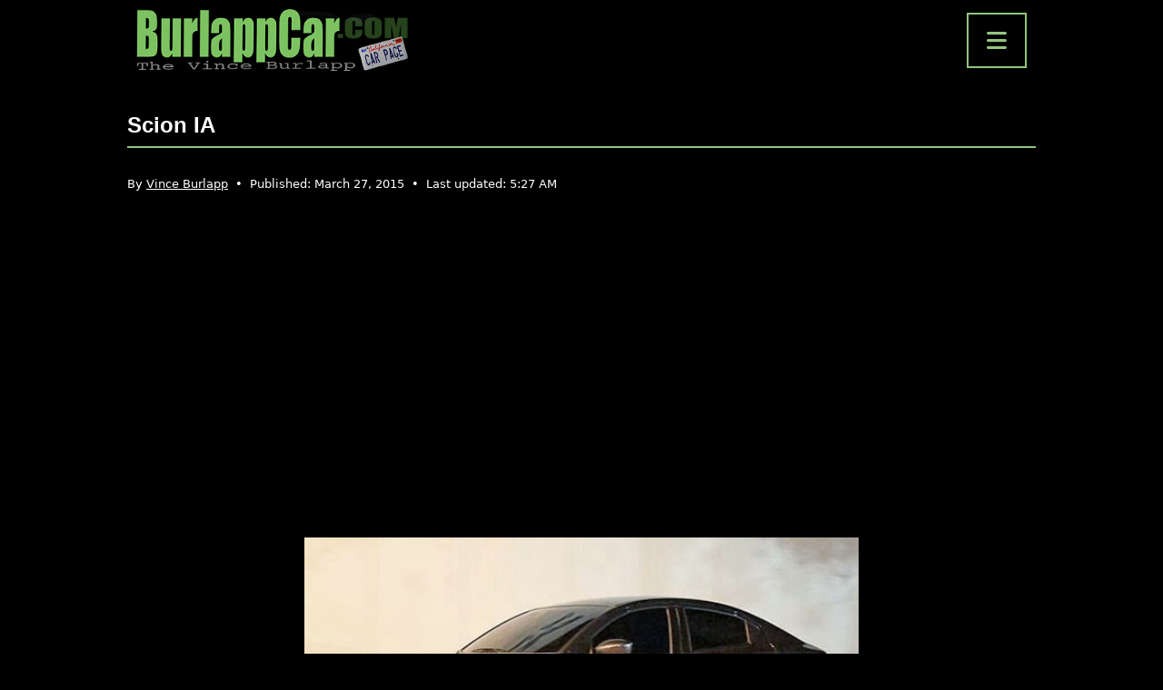

--- FILE ---
content_type: text/html; charset=utf-8
request_url: https://www.google.com/recaptcha/api2/aframe
body_size: 267
content:
<!DOCTYPE HTML><html><head><meta http-equiv="content-type" content="text/html; charset=UTF-8"></head><body><script nonce="mnOlP0GDchiiq1C-Bk3kwQ">/** Anti-fraud and anti-abuse applications only. See google.com/recaptcha */ try{var clients={'sodar':'https://pagead2.googlesyndication.com/pagead/sodar?'};window.addEventListener("message",function(a){try{if(a.source===window.parent){var b=JSON.parse(a.data);var c=clients[b['id']];if(c){var d=document.createElement('img');d.src=c+b['params']+'&rc='+(localStorage.getItem("rc::a")?sessionStorage.getItem("rc::b"):"");window.document.body.appendChild(d);sessionStorage.setItem("rc::e",parseInt(sessionStorage.getItem("rc::e")||0)+1);localStorage.setItem("rc::h",'1768884027303');}}}catch(b){}});window.parent.postMessage("_grecaptcha_ready", "*");}catch(b){}</script></body></html>